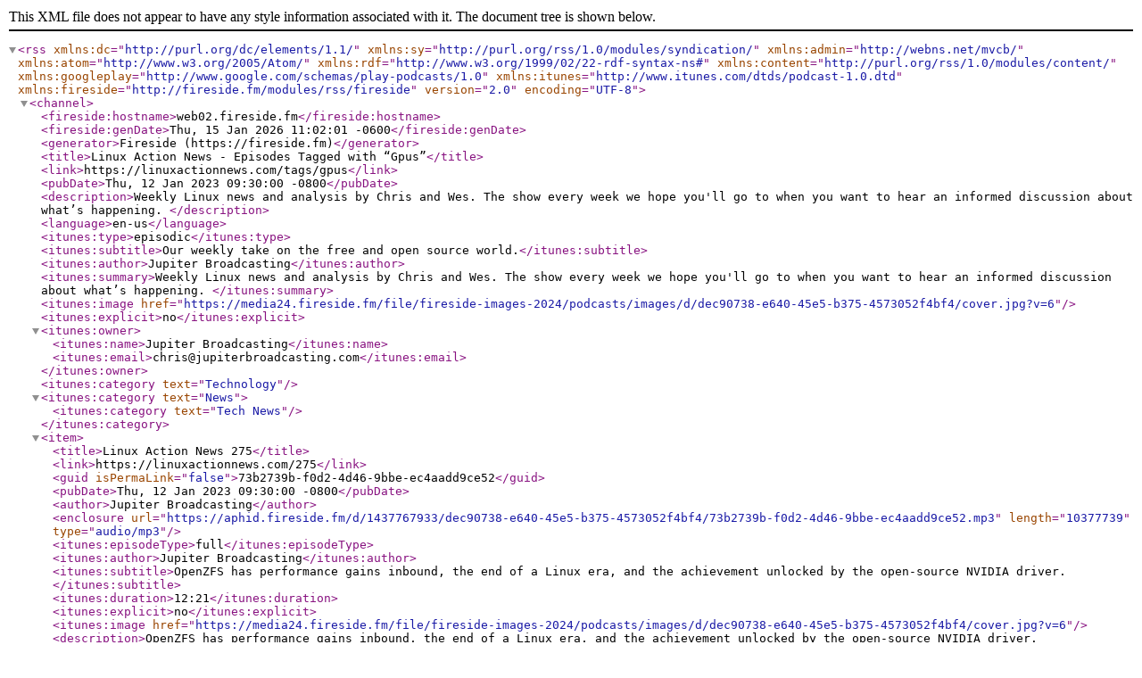

--- FILE ---
content_type: text/xml; charset=utf-8
request_url: https://linuxactionnews.com/tags/gpus/rss
body_size: 12245
content:
<?xml version="1.0" encoding="UTF-8"?>
<rss version="2.0" encoding="UTF-8" xmlns:dc="http://purl.org/dc/elements/1.1/" xmlns:sy="http://purl.org/rss/1.0/modules/syndication/" xmlns:admin="http://webns.net/mvcb/" xmlns:atom="http://www.w3.org/2005/Atom/" xmlns:rdf="http://www.w3.org/1999/02/22-rdf-syntax-ns#" xmlns:content="http://purl.org/rss/1.0/modules/content/" xmlns:googleplay="http://www.google.com/schemas/play-podcasts/1.0" xmlns:itunes="http://www.itunes.com/dtds/podcast-1.0.dtd" xmlns:fireside="http://fireside.fm/modules/rss/fireside">
  <channel>
    <fireside:hostname>web02.fireside.fm</fireside:hostname>
    <fireside:genDate>Thu, 15 Jan 2026 11:02:01 -0600</fireside:genDate>
    <generator>Fireside (https://fireside.fm)</generator>
    <title>Linux Action News - Episodes Tagged with “Gpus”</title>
    <link>https://linuxactionnews.com/tags/gpus</link>
    <pubDate>Thu, 12 Jan 2023 09:30:00 -0800</pubDate>
    <description>Weekly Linux news and analysis by Chris and Wes. The show every week we hope you'll go to when you want to hear an informed discussion about what’s happening.
</description>
    <language>en-us</language>
    <itunes:type>episodic</itunes:type>
    <itunes:subtitle>Our weekly take on the free and open source world.</itunes:subtitle>
    <itunes:author>Jupiter Broadcasting</itunes:author>
    <itunes:summary>Weekly Linux news and analysis by Chris and Wes. The show every week we hope you'll go to when you want to hear an informed discussion about what’s happening.
</itunes:summary>
    <itunes:image href="https://media24.fireside.fm/file/fireside-images-2024/podcasts/images/d/dec90738-e640-45e5-b375-4573052f4bf4/cover.jpg?v=6"/>
    <itunes:explicit>no</itunes:explicit>
    <itunes:owner>
      <itunes:name>Jupiter Broadcasting</itunes:name>
      <itunes:email>chris@jupiterbroadcasting.com</itunes:email>
    </itunes:owner>
<itunes:category text="Technology"/>
<itunes:category text="News">
  <itunes:category text="Tech News"/>
</itunes:category>
<item>
  <title>Linux Action News 275</title>
  <link>https://linuxactionnews.com/275</link>
  <guid isPermaLink="false">73b2739b-f0d2-4d46-9bbe-ec4aadd9ce52</guid>
  <pubDate>Thu, 12 Jan 2023 09:30:00 -0800</pubDate>
  <author>Jupiter Broadcasting</author>
  <enclosure url="https://aphid.fireside.fm/d/1437767933/dec90738-e640-45e5-b375-4573052f4bf4/73b2739b-f0d2-4d46-9bbe-ec4aadd9ce52.mp3" length="10377739" type="audio/mp3"/>
  <itunes:episodeType>full</itunes:episodeType>
  <itunes:author>Jupiter Broadcasting</itunes:author>
  <itunes:subtitle>OpenZFS has performance gains inbound, the end of a Linux era, and the achievement unlocked by the open-source NVIDIA driver.</itunes:subtitle>
  <itunes:duration>12:21</itunes:duration>
  <itunes:explicit>no</itunes:explicit>
  <itunes:image href="https://media24.fireside.fm/file/fireside-images-2024/podcasts/images/d/dec90738-e640-45e5-b375-4573052f4bf4/cover.jpg?v=6"/>
  <description>OpenZFS has performance gains inbound, the end of a Linux era, and the achievement unlocked by the open-source NVIDIA driver. 
</description>
  <itunes:keywords>Linux News Podcast, Linux Action News, KDE, Plasma 5.27, Multi-Monitor support, Nate Graham, KDE Wiki, Phoronix, GNOME 44, Dynamic Triple Buffering, OpenZFS, performance, iXsystems, uncachable buffers, file systems, ARC, linear, buffers, memory copies, uncompressed data, X11, USB-C, GTK4, Daniel Van Vugt, Canonical, Raspberry Pi, Mutter, ZFS, Alexander Motin, Linux 4.9, LTS kernel, Greg Kroah-Hartman, Linux 6.1, NVIDIA, OSS, NVIDIA Vulkan Driver, NVK, Nouveau, DRM, Vulkan 1.0, Vulkan, Rust, Karol Herbst, The Talos Principle, gaming on Linux, GSP, GPU System Processor, RTX 2000, GPU re-clocking, GPUs, open-source graphics, Intel Arc, AMD,</itunes:keywords>
  <content:encoded>
    <![CDATA[<p>OpenZFS has performance gains inbound, the end of a Linux era, and the achievement unlocked by the open-source NVIDIA driver.</p><p>Sponsored By:</p><ul><li><a rel="nofollow" href="http://linode.com/lan">Linode</a>: <a rel="nofollow" href="http://linode.com/lan">Sign up using the link on this page and receive a $100 60-day credit towards your new account. </a></li><li><a rel="nofollow" href="https://l.kolide.co/3klbWzr">Kolide</a>: <a rel="nofollow" href="https://l.kolide.co/3klbWzr">Kolide can help you nail third-party audits and internal compliance goals with endpoint security for your entire fleet. </a></li></ul><p><a rel="payment" href="https://www.jupiter.party/">Support Linux Action News</a></p><p>Links:</p><ul><li><a title="KDE Plasma 5.27 To Provide Better Multi-Monitor Support" rel="nofollow" href="https://www.phoronix.com/news/KDE-Plasma-5.27-Multi-Monitor">KDE Plasma 5.27 To Provide Better Multi-Monitor Support</a> &mdash; KDE developer Marco Martin wrote a blog post today outlining some of the multi-monitor work that's been going into Plasma 5.27</li><li><a title="This week in KDE: big UI improvements!" rel="nofollow" href="https://pointieststick.com/2023/01/06/this-week-in-kde-big-ui-improvements/">This week in KDE: big UI improvements!</a></li><li><a title="Schedules/Plasma 5 - KDE Community Wiki" rel="nofollow" href="https://community.kde.org/Schedules/Plasma_5">Schedules/Plasma 5 - KDE Community Wiki</a></li><li><a title="KDE Kicks Off 2023 With UI Refinements, More Fixes" rel="nofollow" href="https://www.phoronix.com/news/KDE-Starts-2023">KDE Kicks Off 2023 With UI Refinements, More Fixes</a></li><li><a title="GNOME 44 Hopes and Dreams" rel="nofollow" href="https://9to5linux.com/gnome-44-release-date">GNOME 44 Hopes and Dreams</a> &mdash; GNOME devs are already working hard on the next major release, GNOME 44, due out in late March 2023 with more new features and enhancements.</li><li><a title="Dynamic Triple Buffering Hopefully Will Land For GNOME 44" rel="nofollow" href="https://www.phoronix.com/news/GNOME-44-Hopes-Triple-Buffering">Dynamic Triple Buffering Hopefully Will Land For GNOME 44</a></li><li><a title="OpenZFS Performance Gains" rel="nofollow" href="https://github.com/openzfs/zfs/pull/14243">OpenZFS Performance Gains</a> &mdash; With the combination of enabled prefetch and avoided memory copy this change improves sequential single-threaded read speed from a wide NVMe pool from 2049 to 3932 MiB/s. During write profiler shows 22% reduction of unhalted CPU cycles at the same throughput of 3653 MiB/s.</li><li><a title="End of the 4.9 Series" rel="nofollow" href="https://lore.kernel.org/lkml/Y7lbu6%2F0P7Q%2FP3oj@kroah.com/T/">End of the 4.9 Series</a> &mdash; Greg KH: I'm announcing the release of the 4.9.337 kernel. All users of the 4.9 kernel series must upgrade.</li><li><a title="Linux 6.1.4" rel="nofollow" href="https://lore.kernel.org/lkml/1673088312205135@kroah.com/T/#t">Linux 6.1.4</a></li><li><a title="Linux 4.9.337 Released To End Out The 2016 LTS Series" rel="nofollow" href="https://www.phoronix.com/news/Linux-4.9.337-LTS-Over">Linux 4.9.337 Released To End Out The 2016 LTS Series</a></li><li><a title="Open-Source NVIDIA Driver Starts to Play Games" rel="nofollow" href="https://www.phoronix.com/news/NVK-Running-Talos-Game">Open-Source NVIDIA Driver Starts to Play Games</a> &mdash; Red Hat engineer and longtime open-source Nouveau developer Karol Herbst wrote on his chaos.social account about NVK running games and showing off a screenshot of The Talos Principle running with this open-source, "community" Vulkan driver.</li><li><a title="karolherbst on Social" rel="nofollow" href="https://chaos.social/@karolherbst/109666048560595911">karolherbst on Social</a></li><li><a title="The Talos Principle" rel="nofollow" href="http://www.croteam.com/talosprinciple/">The Talos Principle</a> &mdash; The Talos Principle is a philosophical first-person puzzle game from Croteam, the creators of the legendary Serious Sam series, written by Tom Jubert (FTL, The Swapper) and Jonas Kyratzes (The Sea Will Claim Everything).

</li></ul>]]>
  </content:encoded>
  <itunes:summary>
    <![CDATA[<p>OpenZFS has performance gains inbound, the end of a Linux era, and the achievement unlocked by the open-source NVIDIA driver.</p><p>Sponsored By:</p><ul><li><a rel="nofollow" href="http://linode.com/lan">Linode</a>: <a rel="nofollow" href="http://linode.com/lan">Sign up using the link on this page and receive a $100 60-day credit towards your new account. </a></li><li><a rel="nofollow" href="https://l.kolide.co/3klbWzr">Kolide</a>: <a rel="nofollow" href="https://l.kolide.co/3klbWzr">Kolide can help you nail third-party audits and internal compliance goals with endpoint security for your entire fleet. </a></li></ul><p><a rel="payment" href="https://www.jupiter.party/">Support Linux Action News</a></p><p>Links:</p><ul><li><a title="KDE Plasma 5.27 To Provide Better Multi-Monitor Support" rel="nofollow" href="https://www.phoronix.com/news/KDE-Plasma-5.27-Multi-Monitor">KDE Plasma 5.27 To Provide Better Multi-Monitor Support</a> &mdash; KDE developer Marco Martin wrote a blog post today outlining some of the multi-monitor work that's been going into Plasma 5.27</li><li><a title="This week in KDE: big UI improvements!" rel="nofollow" href="https://pointieststick.com/2023/01/06/this-week-in-kde-big-ui-improvements/">This week in KDE: big UI improvements!</a></li><li><a title="Schedules/Plasma 5 - KDE Community Wiki" rel="nofollow" href="https://community.kde.org/Schedules/Plasma_5">Schedules/Plasma 5 - KDE Community Wiki</a></li><li><a title="KDE Kicks Off 2023 With UI Refinements, More Fixes" rel="nofollow" href="https://www.phoronix.com/news/KDE-Starts-2023">KDE Kicks Off 2023 With UI Refinements, More Fixes</a></li><li><a title="GNOME 44 Hopes and Dreams" rel="nofollow" href="https://9to5linux.com/gnome-44-release-date">GNOME 44 Hopes and Dreams</a> &mdash; GNOME devs are already working hard on the next major release, GNOME 44, due out in late March 2023 with more new features and enhancements.</li><li><a title="Dynamic Triple Buffering Hopefully Will Land For GNOME 44" rel="nofollow" href="https://www.phoronix.com/news/GNOME-44-Hopes-Triple-Buffering">Dynamic Triple Buffering Hopefully Will Land For GNOME 44</a></li><li><a title="OpenZFS Performance Gains" rel="nofollow" href="https://github.com/openzfs/zfs/pull/14243">OpenZFS Performance Gains</a> &mdash; With the combination of enabled prefetch and avoided memory copy this change improves sequential single-threaded read speed from a wide NVMe pool from 2049 to 3932 MiB/s. During write profiler shows 22% reduction of unhalted CPU cycles at the same throughput of 3653 MiB/s.</li><li><a title="End of the 4.9 Series" rel="nofollow" href="https://lore.kernel.org/lkml/Y7lbu6%2F0P7Q%2FP3oj@kroah.com/T/">End of the 4.9 Series</a> &mdash; Greg KH: I'm announcing the release of the 4.9.337 kernel. All users of the 4.9 kernel series must upgrade.</li><li><a title="Linux 6.1.4" rel="nofollow" href="https://lore.kernel.org/lkml/1673088312205135@kroah.com/T/#t">Linux 6.1.4</a></li><li><a title="Linux 4.9.337 Released To End Out The 2016 LTS Series" rel="nofollow" href="https://www.phoronix.com/news/Linux-4.9.337-LTS-Over">Linux 4.9.337 Released To End Out The 2016 LTS Series</a></li><li><a title="Open-Source NVIDIA Driver Starts to Play Games" rel="nofollow" href="https://www.phoronix.com/news/NVK-Running-Talos-Game">Open-Source NVIDIA Driver Starts to Play Games</a> &mdash; Red Hat engineer and longtime open-source Nouveau developer Karol Herbst wrote on his chaos.social account about NVK running games and showing off a screenshot of The Talos Principle running with this open-source, "community" Vulkan driver.</li><li><a title="karolherbst on Social" rel="nofollow" href="https://chaos.social/@karolherbst/109666048560595911">karolherbst on Social</a></li><li><a title="The Talos Principle" rel="nofollow" href="http://www.croteam.com/talosprinciple/">The Talos Principle</a> &mdash; The Talos Principle is a philosophical first-person puzzle game from Croteam, the creators of the legendary Serious Sam series, written by Tom Jubert (FTL, The Swapper) and Jonas Kyratzes (The Sea Will Claim Everything).

</li></ul>]]>
  </itunes:summary>
</item>
  </channel>
</rss>
